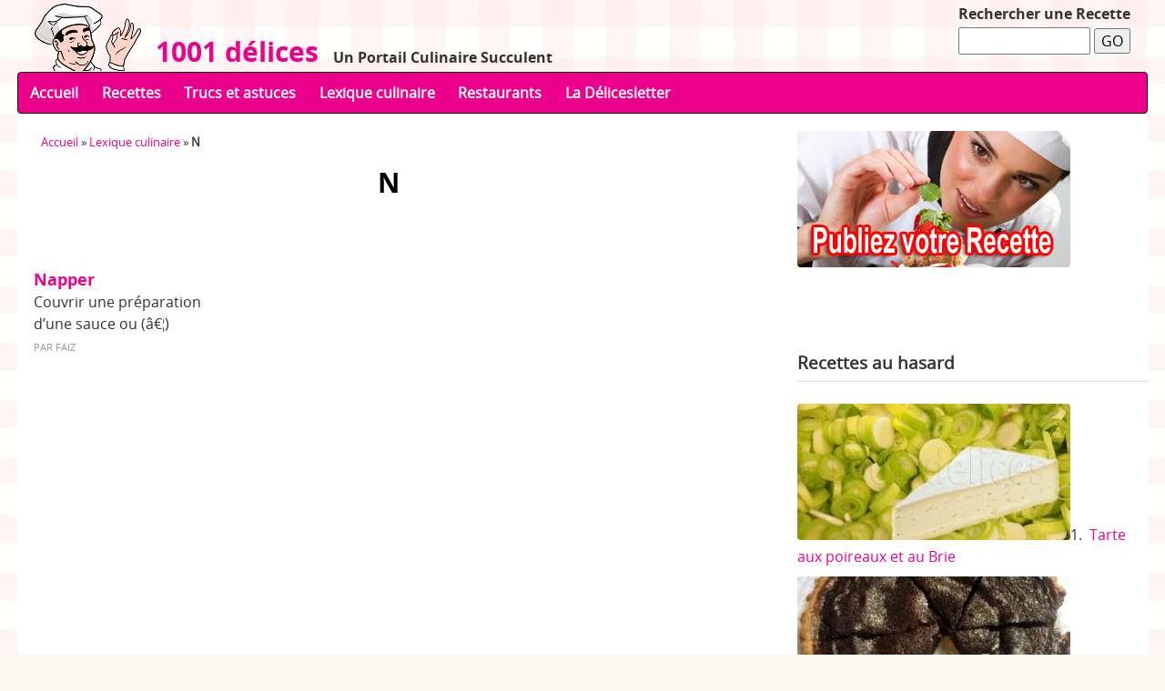

--- FILE ---
content_type: text/html; charset=iso-8859-1
request_url: https://recettes.1001delices.net/lexique-culinaire/225/
body_size: 6533
content:

<!DOCTYPE html>
<html lang="fr" dir="ltr">
<head>
<base href="https://recettes.1001delices.net/">
<script type='text/javascript'>/*<![CDATA[*/(function(H){H.className=H.className.replace(/\bno-js\b/,'js')})(document.documentElement);/*]]>*/</script>
<title>N - 1001 délices</title>

<link rel="canonical" href="https://recettes.1001delices.net/lexique-culinaire/225/" />
<meta http-equiv="Content-Type" content="text/html; charset=iso-8859-1" />


<link rel="alternate" type="application/rss+xml" title="Syndiquer tout le site" href="./?page=backend" />


<meta name="viewport" content="width=device-width" />
<link rel="stylesheet" href="squelettes/css/reset.css" type="text/css" />
<link rel="stylesheet" href="squelettes-dist/css/font.css" type="text/css" />
<link rel="stylesheet" href="squelettes/css/typo.css" type="text/css" />
<link rel="stylesheet" href="squelettes/css/form.css" type="text/css" />
<link rel="stylesheet" href="squelettes/css/clear.css" type="text/css" />

<link rel="stylesheet" href="squelettes/css/layout.css" type="text/css" />


<link rel="stylesheet" href="squelettes/css/spip.css" type="text/css" />
<script>
var mediabox_settings={"auto_detect":true,"ns":"box","tt_img":true,"sel_g":"#documents_portfolio a[type='image\/jpeg'],#documents_portfolio a[type='image\/png'],#documents_portfolio a[type='image\/gif']","sel_c":".mediabox","str_ssStart":"Diaporama","str_ssStop":"Arrter","str_cur":"{current}\/{total}","str_prev":"Prcdent","str_next":"Suivant","str_close":"Fermer","str_loading":"Chargement&#8230;","str_petc":"Taper &#8217;Echap&#8217; pour fermer","str_dialTitDef":"Boite de dialogue","str_dialTitMed":"Affichage d&#8217;un media","splash_url":"","lity":{"skin":"_simple-dark","maxWidth":"90%","maxHeight":"90%","minWidth":"400px","minHeight":"","slideshow_speed":"2500","opacite":"0.9","defaultCaptionState":"expanded"}};
</script>
<!-- insert_head_css -->
<link rel="stylesheet" href="plugins-dist/mediabox/lib/lity/lity.css?1727082995" type="text/css" media="all" />
<link rel="stylesheet" href="plugins-dist/mediabox/lity/css/lity.mediabox.css?1727082995" type="text/css" media="all" />
<link rel="stylesheet" href="plugins-dist/mediabox/lity/skins/_simple-dark/lity.css?1727083065" type="text/css" media="all" />
<!-- CS vide -->

<link rel="stylesheet" href="squelettes/css/menuder.css?1727161038" type="text/css" media="projection, screen" /><link rel="stylesheet" href="plugins/notation-3.1.0/css/notation.v3.css?1727160434" type="text/css" media="all" />


<link rel="stylesheet" href="squelettes/css/style.css" type="text/css" />




<script src="prive/javascript/jquery.js?1727082787" type="text/javascript"></script>

<script src="prive/javascript/jquery.form.js?1727082787" type="text/javascript"></script>

<script src="prive/javascript/jquery.autosave.js?1727082787" type="text/javascript"></script>

<script src="prive/javascript/jquery.placeholder-label.js?1727082787" type="text/javascript"></script>

<script src="prive/javascript/ajaxCallback.js?1727082786" type="text/javascript"></script>

<script src="prive/javascript/js.cookie.js?1727082787" type="text/javascript"></script>
<!-- insert_head -->
<script src="plugins-dist/mediabox/lib/lity/lity.js?1727082995" type="text/javascript"></script>
<script src="plugins-dist/mediabox/lity/js/lity.mediabox.js?1727082995" type="text/javascript"></script>
<script src="plugins-dist/mediabox/javascript/spip.mediabox.js?1727082856" type="text/javascript"></script>
<!-- Debut CS -->
<script type="text/javascript"><!--
var cs_prive=window.location.pathname.match(/\/ecrire\/$/)!=null;
jQuery.fn.cs_todo=function(){return this.not('.cs_done').addClass('cs_done');};
if(window.jQuery) {
var cs_sel_jQuery='';
var cs_CookiePlugin="prive/javascript/js.cookie.js";
}
// --></script>

<!-- Fin CS -->

<link rel='stylesheet' href='plugins/modeles_facebook-1.2.0/fb_modeles.css' type='text/css' media="screen" />
<meta property="fb:app_id" content="1409426102622468" />




<script async src="squelettes/remonter.js" type="text/javascript"></script>


<link rel="icon" type="image/x-icon" href="squelettes/favicon.ico" />
<link rel="shortcut icon" type="image/x-icon" href="squelettes/favicon.ico" />

<link rel="alternate" type="application/rss+xml" title="Syndiquer cette rubrique" href="./?page=backend&amp;id_rubrique=225" />
</head>

<body class="pas_surlignable page_rubrique">
<!-- Google tag (gtag.js) -->
<script async src="https://www.googletagmanager.com/gtag/js?id=G-3T7K1Y2MCH"></script>
<script>
  window.dataLayer = window.dataLayer || [];
  function gtag(){dataLayer.push(arguments);}
  gtag('js', new Date());

  gtag('config', 'G-3T7K1Y2MCH');
</script>
<div class="page">

    <div class="corps2">
<div class="entete_noire1">
<div class="entete_noire2">
<div class="bloc_logo_site">
<div class="bloc_droit_1">
	<a rel="start home" href="https://recettes.1001delices.net/" title="Accueil"><img
	src="local/cache-vignettes/L117xH74/siteon0-628cb.gif?1727164212" class='logo_site' width='117' height='74'
	alt="" /> </a>
    	</div><div class="bloc_droit_2"><h1><a rel="start home" href="https://recettes.1001delices.net/" title="Accueil">&nbsp; 1001 délices</a></h1>	
</div>
<div class="bloc_droit_3">
<h2>&nbsp; &nbsp; Un Portail Culinaire Succulent</h2>
</div>
</div>
<div id="user">
     <h2>Rechercher une Recette</h2>
        <div class="formulaire_recherche">
<form action="http://recettes.1001delices.net/google.php" id="cse-search-box">
  <div>
    <input type="hidden" name="cx" value="partner-pub-2698212145696937:8747682522" />
    <input type="hidden" name="cof" value="FORID:10" />
    <input type="hidden" name="ie" value="UTF-8" />
    <input type="text" name="q" size="16" />
    <input type="submit" name="sa" value="GO" />
  </div>
</form>

<script type="text/javascript" src="http://www.google.fr/coop/cse/brand?form=cse-search-box&amp;lang=fr"></script>
</div>
</div>
</div>
<div class="bloc_nav">
<div id="nav-container">
<ul class="menu-liste menu-items menuder" data-depth="0">
		<li class="menu-entree item menu-items__item menu-items__item_lien">
		<a href="http://1001delices.net/s/delicesletter/" class="menu-items__lien">La Délicesletter</a> 
		</li>
		<li class="menu-entree item menu-items__item menu-items__item_lien">
		<a href="http://restaurants.1001delices.net/" class="menu-items__lien">Restaurants</a> 
		</li>
		<li class="menu-entree item menu-items__item menu-items__item_objet menu-items__item_rubrique on active rub211">
			<a href="lexique-culinaire/" class="menu-items__lien">Lexique culinaire</a>
				                     
				
					<ul class="menu-liste menu-items menu-items" data-depth="1">
				
					
					<li class="menu-entree item menu-items__item menu-items__item_objet menu-items__item_rubrique rub212">
						<a href="lexique-culinaire/212/" class="menu-items__lien">&nbsp;A&nbsp;</a>
						
					</li>
				
					
					<li class="menu-entree item menu-items__item menu-items__item_objet menu-items__item_rubrique rub213">
						<a href="lexique-culinaire/213/" class="menu-items__lien">&nbsp;B&nbsp;</a>
						
					</li>
				
					
					<li class="menu-entree item menu-items__item menu-items__item_objet menu-items__item_rubrique rub214">
						<a href="lexique-culinaire/214/" class="menu-items__lien">&nbsp;C&nbsp;</a>
						
					</li>
				
					
					<li class="menu-entree item menu-items__item menu-items__item_objet menu-items__item_rubrique rub215">
						<a href="lexique-culinaire/215/" class="menu-items__lien">&nbsp;D&nbsp;</a>
						
					</li>
				
					
					<li class="menu-entree item menu-items__item menu-items__item_objet menu-items__item_rubrique rub216">
						<a href="lexique-culinaire/216/" class="menu-items__lien">&nbsp;E&nbsp;</a>
						
					</li>
				
					
					<li class="menu-entree item menu-items__item menu-items__item_objet menu-items__item_rubrique rub217">
						<a href="lexique-culinaire/217/" class="menu-items__lien">&nbsp;F&nbsp;</a>
						
					</li>
				
					
					<li class="menu-entree item menu-items__item menu-items__item_objet menu-items__item_rubrique rub218">
						<a href="lexique-culinaire/218/" class="menu-items__lien">&nbsp;G&nbsp;</a>
						
					</li>
				
					
					<li class="menu-entree item menu-items__item menu-items__item_objet menu-items__item_rubrique rub219">
						<a href="lexique-culinaire/219/" class="menu-items__lien">&nbsp;H&nbsp;</a>
						
					</li>
				
					
					<li class="menu-entree item menu-items__item menu-items__item_objet menu-items__item_rubrique rub220">
						<a href="lexique-culinaire/220/" class="menu-items__lien">&nbsp;I&nbsp;</a>
						
					</li>
				
					
					<li class="menu-entree item menu-items__item menu-items__item_objet menu-items__item_rubrique rub221">
						<a href="lexique-culinaire/221/" class="menu-items__lien">&nbsp;J&nbsp;</a>
						
					</li>
				
					
					<li class="menu-entree item menu-items__item menu-items__item_objet menu-items__item_rubrique rub222">
						<a href="lexique-culinaire/222/" class="menu-items__lien">&nbsp;K&nbsp;</a>
						
					</li>
				
					
					<li class="menu-entree item menu-items__item menu-items__item_objet menu-items__item_rubrique rub223">
						<a href="lexique-culinaire/223/" class="menu-items__lien">&nbsp;L&nbsp;</a>
						
					</li>
				
					
					<li class="menu-entree item menu-items__item menu-items__item_objet menu-items__item_rubrique rub224">
						<a href="lexique-culinaire/224/" class="menu-items__lien">&nbsp;M&nbsp;</a>
						
					</li>
				
					
					<li class="menu-entree item menu-items__item menu-items__item_objet menu-items__item_rubrique on active rub225">
						<a href="lexique-culinaire/225/" class="menu-items__lien">&nbsp;N&nbsp;</a>
						
					</li>
				
					
					<li class="menu-entree item menu-items__item menu-items__item_objet menu-items__item_rubrique rub227">
						<a href="lexique-culinaire/227/" class="menu-items__lien">&nbsp;P&nbsp;</a>
						
					</li>
				
					
					<li class="menu-entree item menu-items__item menu-items__item_objet menu-items__item_rubrique rub229">
						<a href="lexique-culinaire/229/" class="menu-items__lien">&nbsp;R&nbsp;</a>
						
					</li>
				
					
					<li class="menu-entree item menu-items__item menu-items__item_objet menu-items__item_rubrique rub230">
						<a href="lexique-culinaire/230/" class="menu-items__lien">&nbsp;S&nbsp;</a>
						
					</li>
				
					
					<li class="menu-entree item menu-items__item menu-items__item_objet menu-items__item_rubrique rub231">
						<a href="lexique-culinaire/231/" class="menu-items__lien">&nbsp;T&nbsp;</a>
						
					</li>
				
					
					<li class="menu-entree item menu-items__item menu-items__item_objet menu-items__item_rubrique rub233">
						<a href="lexique-culinaire/233/" class="menu-items__lien">&nbsp;V&nbsp;</a>
						
					</li>
				
					
					<li class="menu-entree item menu-items__item menu-items__item_objet menu-items__item_rubrique rub234">
						<a href="lexique-culinaire/234/" class="menu-items__lien">&nbsp;W&nbsp;</a>
						
					</li>
				
					
					<li class="menu-entree item menu-items__item menu-items__item_objet menu-items__item_rubrique rub237">
						<a href="lexique-culinaire/237/" class="menu-items__lien">&nbsp;Z&nbsp;</a>
						
					</li>
				
					
					</ul>
				
			
		</li>
		<li class="menu-entree item menu-items__item menu-items__item_objet menu-items__item_rubrique rub111">
			<a href="trucs-et-astuces-111/" class="menu-items__lien">Trucs et astuces</a>
				        
				
					<ul class="menu-liste menu-items menu-items" data-depth="1">
				
					
					<li class="menu-entree item menu-items__item menu-items__item_objet menu-items__item_rubrique rub120">
						<a href="trucs-et-astuces-111/assaisonnements-120/" class="menu-items__lien">Assaisonnements</a>
						
					</li>
				
					
					<li class="menu-entree item menu-items__item menu-items__item_objet menu-items__item_rubrique rub122">
						<a href="trucs-et-astuces-111/feculents/" class="menu-items__lien">Féculents</a>
						
					</li>
				
					
					<li class="menu-entree item menu-items__item menu-items__item_objet menu-items__item_rubrique rub116">
						<a href="trucs-et-astuces-111/fruits-116/" class="menu-items__lien">Fruits</a>
						
					</li>
				
					
					<li class="menu-entree item menu-items__item menu-items__item_objet menu-items__item_rubrique rub124">
						<a href="trucs-et-astuces-111/inclassables-124/" class="menu-items__lien">Inclassables</a>
						
					</li>
				
					
					<li class="menu-entree item menu-items__item menu-items__item_objet menu-items__item_rubrique rub112">
						<a href="trucs-et-astuces-111/legumes-112/" class="menu-items__lien">Légumes</a>
						
					</li>
				
					
					<li class="menu-entree item menu-items__item menu-items__item_objet menu-items__item_rubrique rub123">
						<a href="trucs-et-astuces-111/liquides/" class="menu-items__lien">Liquides</a>
						
					</li>
				
					
					<li class="menu-entree item menu-items__item menu-items__item_objet menu-items__item_rubrique rub115">
						<a href="trucs-et-astuces-111/poissons-115/" class="menu-items__lien">Poissons</a>
						
					</li>
				
					
					<li class="menu-entree item menu-items__item menu-items__item_objet menu-items__item_rubrique rub121">
						<a href="trucs-et-astuces-111/ustensiles/" class="menu-items__lien">Ustensiles</a>
						
					</li>
				
					
					</ul>
				
			
		</li>
		<li class="menu-entree item menu-items__item menu-items__item_objet menu-items__item_rubrique rub1">
			<a href="recettes/" class="menu-items__lien">Recettes</a>
				               
				
					<ul class="menu-liste menu-items menu-items" data-depth="1">
				
					
					<li class="menu-entree item menu-items__item menu-items__item_objet menu-items__item_rubrique rub11">
						<a href="recettes/accompagnements/" class="menu-items__lien">Accompagnements</a>
						
					</li>
				
					
					<li class="menu-entree item menu-items__item menu-items__item_objet menu-items__item_rubrique rub2">
						<a href="recettes/amuse-gueule/" class="menu-items__lien">Amuse-gueule</a>
						
					</li>
				
					
					<li class="menu-entree item menu-items__item menu-items__item_objet menu-items__item_rubrique rub74">
						<a href="recettes/cocktails/" class="menu-items__lien">Cocktails</a>
						
					</li>
				
					
					<li class="menu-entree item menu-items__item menu-items__item_objet menu-items__item_rubrique rub77">
						<a href="recettes/conserves/" class="menu-items__lien">Conserves</a>
						
					</li>
				
					
					<li class="menu-entree item menu-items__item menu-items__item_objet menu-items__item_rubrique rub6">
						<a href="recettes/desserts/" class="menu-items__lien">Desserts</a>
						
					</li>
				
					
					<li class="menu-entree item menu-items__item menu-items__item_objet menu-items__item_rubrique rub239">
						<a href="recettes/enfants/" class="menu-items__lien">Enfants</a>
						
					</li>
				
					
					<li class="menu-entree item menu-items__item menu-items__item_objet menu-items__item_rubrique rub4">
						<a href="recettes/entrees-et-salades/" class="menu-items__lien">Entrées et Salades</a>
						
					</li>
				
					
					<li class="menu-entree item menu-items__item menu-items__item_objet menu-items__item_rubrique rub12">
						<a href="recettes/pains/" class="menu-items__lien">Pains</a>
						
					</li>
				
					
					<li class="menu-entree item menu-items__item menu-items__item_objet menu-items__item_rubrique rub5">
						<a href="recettes/plats-principaux/" class="menu-items__lien">Plats Principaux</a>
						
					</li>
				
					
					<li class="menu-entree item menu-items__item menu-items__item_objet menu-items__item_rubrique rub7">
						<a href="recettes/plats-uniques/" class="menu-items__lien">Plats Uniques</a>
						
					</li>
				
					
					<li class="menu-entree item menu-items__item menu-items__item_objet menu-items__item_rubrique rub9">
						<a href="recettes/recettes-de-base/" class="menu-items__lien">Recettes de Base</a>
						
					</li>
				
					
					<li class="menu-entree item menu-items__item menu-items__item_objet menu-items__item_rubrique rub71">
						<a href="recettes/recettes-de-chefs/" class="menu-items__lien">Recettes de Chefs</a>
						
					</li>
				
					
					<li class="menu-entree item menu-items__item menu-items__item_objet menu-items__item_rubrique rub70">
						<a href="recettes/sandwiches/" class="menu-items__lien">Sandwiches</a>
						
					</li>
				
					
					<li class="menu-entree item menu-items__item menu-items__item_objet menu-items__item_rubrique rub67">
						<a href="recettes/sauces/" class="menu-items__lien">Sauces</a>
						
					</li>
				
					
					<li class="menu-entree item menu-items__item menu-items__item_objet menu-items__item_rubrique rub3">
						<a href="recettes/soupes-et-potages/" class="menu-items__lien">Soupes et Potages</a>
						
					</li>
				
					
					</ul>
				
			
		</li>
		<li class="menu-entree item menu-items__item menu-items__item_accueil">
		<a href="https://recettes.1001delices.net" class="menu-items__lien">Accueil</a> 
		</li>
		
	</ul></div>
<select name="rubriques" class="menu_select" title="rubriques" onchange="location = this.value">
	 <option style="padding: 1%;" class="select_rub">Menu</option>
     <option value="index.php" style="padding: 0.4em; margin-bottom: 1em;" class="select_rub">Accueil</option>
	    
        <option value="recettes/" style="padding: 1%; margin-top: 3%;" class="select_rub">Recettes</option>
		    
		    <option value="recettes/soupes-et-potages/" style="margin-left: 3%;" class="select_rub" >Soupes et Potages</option>
		    <option value="recettes/soupes-et-potages/veloutes/" style="margin-left: 3%;" class="select_rub" >Veloutés</option>
			
		    <option value="recettes/soupes-et-potages/soupes/" style="margin-left: 3%;" class="select_rub" >Soupes</option>
			
		    <option value="recettes/soupes-et-potages/potages/" style="margin-left: 3%;" class="select_rub" >Potages</option>
			
		    <option value="recettes/soupes-et-potages/inclassables-36/" style="margin-left: 3%;" class="select_rub" >Inclassables</option>
			
		    <option value="recettes/soupes-et-potages/bisques/" style="margin-left: 3%;" class="select_rub" >Bisques</option>
			
			
		    <option value="recettes/sauces/" style="margin-left: 3%;" class="select_rub" >Sauces</option>
		    <option value="recettes/sauces/sauces-froides/" style="margin-left: 3%;" class="select_rub" >Sauces froides</option>
			
		    <option value="recettes/sauces/sauces-chaudes/" style="margin-left: 3%;" class="select_rub" >Sauces chaudes</option>
			
		    <option value="recettes/sauces/beurres-composes/" style="margin-left: 3%;" class="select_rub" >Beurres composés</option>
			
			
		    <option value="recettes/sandwiches/" style="margin-left: 3%;" class="select_rub" >Sandwiches</option>
			
		    <option value="recettes/recettes-de-chefs/" style="margin-left: 3%;" class="select_rub" >Recettes de Chefs</option>
			
		    <option value="recettes/recettes-de-base/" style="margin-left: 3%;" class="select_rub" >Recettes de Base</option>
			
		    <option value="recettes/plats-uniques/" style="margin-left: 3%;" class="select_rub" >Plats Uniques</option>
			
		    <option value="recettes/plats-principaux/" style="margin-left: 3%;" class="select_rub" >Plats Principaux</option>
		    <option value="recettes/plats-principaux/volaille/" style="margin-left: 3%;" class="select_rub" >Volaille</option>
			
		    <option value="recettes/plats-principaux/veau/" style="margin-left: 3%;" class="select_rub" >Veau</option>
			
		    <option value="recettes/plats-principaux/porc/" style="margin-left: 3%;" class="select_rub" >Porc</option>
			
		    <option value="recettes/plats-principaux/poisson/" style="margin-left: 3%;" class="select_rub" >Poisson</option>
			
		    <option value="recettes/plats-principaux/lapin/" style="margin-left: 3%;" class="select_rub" >Lapin</option>
			
		    <option value="recettes/plats-principaux/inclassables-63/" style="margin-left: 3%;" class="select_rub" >Inclassables</option>
			
		    <option value="recettes/plats-principaux/gibier/" style="margin-left: 3%;" class="select_rub" >Gibier</option>
			
		    <option value="recettes/plats-principaux/crustace/" style="margin-left: 3%;" class="select_rub" >Crustacé</option>
			
		    <option value="recettes/plats-principaux/boeuf/" style="margin-left: 3%;" class="select_rub" >Boeuf</option>
			
		    <option value="recettes/plats-principaux/agneau/" style="margin-left: 3%;" class="select_rub" >Agneau</option>
			
		    <option value="recettes/plats-principaux/abats/" style="margin-left: 3%;" class="select_rub" >Abats</option>
			
			
		    <option value="recettes/pains/" style="margin-left: 3%;" class="select_rub" >Pains</option>
			
		    <option value="recettes/entrees-et-salades/" style="margin-left: 3%;" class="select_rub" >Entrées et Salades</option>
		    <option value="recettes/entrees-et-salades/salades/" style="margin-left: 3%;" class="select_rub" >Salades</option>
			
		    <option value="recettes/entrees-et-salades/entrees/" style="margin-left: 3%;" class="select_rub" >Entrées</option>
		    <option value="recettes/entrees-et-salades/entrees/entrees-froides/" style="margin-left: 3%;" class="select_rub" >Entrées Froides</option>
			
		    <option value="recettes/entrees-et-salades/entrees/entrees-chaudes/" style="margin-left: 3%;" class="select_rub" >Entrées Chaudes</option>
			
			
			
		    <option value="recettes/enfants/" style="margin-left: 3%;" class="select_rub" >Enfants</option>
			
		    <option value="recettes/desserts/" style="margin-left: 3%;" class="select_rub" >Desserts</option>
		    <option value="recettes/desserts/tartes/" style="margin-left: 3%;" class="select_rub" >Tartes</option>
			
		    <option value="recettes/desserts/inclassables/" style="margin-left: 3%;" class="select_rub" >Inclassables</option>
			
		    <option value="recettes/desserts/glaces/" style="margin-left: 3%;" class="select_rub" >Glaces</option>
			
		    <option value="recettes/desserts/gateaux/" style="margin-left: 3%;" class="select_rub" >Gâteaux</option>
			
		    <option value="recettes/desserts/fruits/" style="margin-left: 3%;" class="select_rub" >Fruits</option>
			
		    <option value="recettes/desserts/crumbles/" style="margin-left: 3%;" class="select_rub" >Crumbles</option>
			
		    <option value="recettes/desserts/crepes/" style="margin-left: 3%;" class="select_rub" >Crêpes</option>
			
		    <option value="recettes/desserts/cremes/" style="margin-left: 3%;" class="select_rub" >Crèmes</option>
			
		    <option value="recettes/desserts/charlottes/" style="margin-left: 3%;" class="select_rub" >Charlottes</option>
			
		    <option value="recettes/desserts/cakes/" style="margin-left: 3%;" class="select_rub" >Cakes</option>
			
		    <option value="recettes/desserts/biscuits/" style="margin-left: 3%;" class="select_rub" >Biscuits</option>
			
			
		    <option value="recettes/conserves/" style="margin-left: 3%;" class="select_rub" >Conserves</option>
		    <option value="recettes/conserves/conserves-79/" style="margin-left: 3%;" class="select_rub" >Conserves</option>
			
		    <option value="recettes/conserves/confitures/" style="margin-left: 3%;" class="select_rub" >Confitures</option>
			
			
		    <option value="recettes/cocktails/" style="margin-left: 3%;" class="select_rub" >Cocktails</option>
			
		    <option value="recettes/amuse-gueule/" style="margin-left: 3%;" class="select_rub" >Amuse-gueule</option>
			
		    <option value="recettes/accompagnements/" style="margin-left: 3%;" class="select_rub" >Accompagnements</option>
		    <option value="recettes/accompagnements/riz/" style="margin-left: 3%;" class="select_rub" >Riz</option>
			
		    <option value="recettes/accompagnements/pommes-de-terre/" style="margin-left: 3%;" class="select_rub" >Pommes de terre</option>
			
		    <option value="recettes/accompagnements/pates/" style="margin-left: 3%;" class="select_rub" >Pâtes</option>
			
		    <option value="recettes/accompagnements/legumes/" style="margin-left: 3%;" class="select_rub" >Légumes</option>
			
		    <option value="recettes/accompagnements/inclassables/" style="margin-left: 3%;" class="select_rub" >Inclassables</option>
			
			
		
        <option value="trucs-et-astuces-111/" style="padding: 1%; margin-top: 3%;" class="select_rub">Trucs et astuces</option>
		    
		    <option value="trucs-et-astuces-111/ustensiles/" style="margin-left: 3%;" class="select_rub" >Ustensiles</option>
			
		    <option value="trucs-et-astuces-111/poissons-115/" style="margin-left: 3%;" class="select_rub" >Poissons</option>
			
		    <option value="trucs-et-astuces-111/liquides/" style="margin-left: 3%;" class="select_rub" >Liquides</option>
			
		    <option value="trucs-et-astuces-111/legumes-112/" style="margin-left: 3%;" class="select_rub" >Légumes</option>
			
		    <option value="trucs-et-astuces-111/inclassables-124/" style="margin-left: 3%;" class="select_rub" >Inclassables</option>
			
		    <option value="trucs-et-astuces-111/fruits-116/" style="margin-left: 3%;" class="select_rub" >Fruits</option>
			
		    <option value="trucs-et-astuces-111/feculents/" style="margin-left: 3%;" class="select_rub" >Féculents</option>
		    <option value="trucs-et-astuces-111/feculents/riz-162/" style="margin-left: 3%;" class="select_rub" >Riz</option>
			
		    <option value="trucs-et-astuces-111/feculents/pommes-de-terre-132/" style="margin-left: 3%;" class="select_rub" >Pommes de terre</option>
			
		    <option value="trucs-et-astuces-111/feculents/pain/" style="margin-left: 3%;" class="select_rub" >Pain</option>
			
			
		    <option value="trucs-et-astuces-111/assaisonnements-120/" style="margin-left: 3%;" class="select_rub" >Assaisonnements</option>
			
		
        <option value="lexique-culinaire/" style="padding: 1%; margin-top: 3%;" class="select_rub">Lexique culinaire</option>
		    
		    <option value="lexique-culinaire/237/" style="margin-left: 3%;" class="select_rub" >&nbsp;Z&nbsp;</option>
			
		    <option value="lexique-culinaire/234/" style="margin-left: 3%;" class="select_rub" >&nbsp;W&nbsp;</option>
			
		    <option value="lexique-culinaire/233/" style="margin-left: 3%;" class="select_rub" >&nbsp;V&nbsp;</option>
			
		    <option value="lexique-culinaire/231/" style="margin-left: 3%;" class="select_rub" >&nbsp;T&nbsp;</option>
			
		    <option value="lexique-culinaire/230/" style="margin-left: 3%;" class="select_rub" >&nbsp;S&nbsp;</option>
			
		    <option value="lexique-culinaire/229/" style="margin-left: 3%;" class="select_rub" >&nbsp;R&nbsp;</option>
			
		    <option value="lexique-culinaire/227/" style="margin-left: 3%;" class="select_rub" >&nbsp;P&nbsp;</option>
			
		    <option value="lexique-culinaire/225/" style="margin-left: 3%;" class="select_rub" >&nbsp;N&nbsp;</option>
			
		    <option value="lexique-culinaire/224/" style="margin-left: 3%;" class="select_rub" >&nbsp;M&nbsp;</option>
			
		    <option value="lexique-culinaire/223/" style="margin-left: 3%;" class="select_rub" >&nbsp;L&nbsp;</option>
			
		    <option value="lexique-culinaire/222/" style="margin-left: 3%;" class="select_rub" >&nbsp;K&nbsp;</option>
			
		    <option value="lexique-culinaire/221/" style="margin-left: 3%;" class="select_rub" >&nbsp;J&nbsp;</option>
			
		    <option value="lexique-culinaire/220/" style="margin-left: 3%;" class="select_rub" >&nbsp;I&nbsp;</option>
			
		    <option value="lexique-culinaire/219/" style="margin-left: 3%;" class="select_rub" >&nbsp;H&nbsp;</option>
			
		    <option value="lexique-culinaire/218/" style="margin-left: 3%;" class="select_rub" >&nbsp;G&nbsp;</option>
			
		    <option value="lexique-culinaire/217/" style="margin-left: 3%;" class="select_rub" >&nbsp;F&nbsp;</option>
			
		    <option value="lexique-culinaire/216/" style="margin-left: 3%;" class="select_rub" >&nbsp;E&nbsp;</option>
			
		    <option value="lexique-culinaire/215/" style="margin-left: 3%;" class="select_rub" >&nbsp;D&nbsp;</option>
			
		    <option value="lexique-culinaire/214/" style="margin-left: 3%;" class="select_rub" >&nbsp;C&nbsp;</option>
			
		    <option value="lexique-culinaire/213/" style="margin-left: 3%;" class="select_rub" >&nbsp;B&nbsp;</option>
			
		    <option value="lexique-culinaire/212/" style="margin-left: 3%;" class="select_rub" >&nbsp;A&nbsp;</option>
			
		
</select> 
</div>
</div>
</div>
</div>

	
	<div class="corps1">
	<div class="corps2">
	

	<div class="main">
		
		<div class="wrapper">
		<div class="content" id="content">
			
            	<div class="arbo"><a href="https://recettes.1001delices.net/">Accueil</a> » <a href="lexique-culinaire/">Lexique culinaire</a> » <strong class="on2">N</strong></div><!--.arbo-->
            
			<div class="bloc_contenu">
				<div class="cartouche">
				 <h1 class="surlignable h1 centrertexte">&nbsp;N&nbsp;</h1>
				
			    </div>
			</div>
			
			
			 <div class="bloc_contenu">
			
	
			
			
			<div class="menu menu_articles2">
				<a id='pagination_articles' class='pagination_ancre'></a>
					
						<div class="lastarticle">
                        <a href="lexique-culinaire/225/napper.html" class="h5"></a><br /><strong><a href="lexique-culinaire/225/napper.html" class="h5" title="Napper">Napper</a></strong>
						Couvrir une préparation d&#8217;une sauce ou&nbsp;(â€¦) <br />
						<small class="info-publi">par  Faiz</small>
					</div>
                    
				
			</div>
			
	
	
			
			
	
			
			
			
			
			</div><!--.bloc_contenu-->
			
	
		</div><!--.content-->
		</div><!--.wrapper-->
	
		<div class="aside">
	
        <p>
        <a href="le-site/contact/publier-une-recette-sur-1001-delices.html" rel="alternate" title="Publiez votre recette dans 1001 délices"><img src="squelettes/img/annonce/annonce_1001delices.jpg" alt="Publiez votre recette dans 1001 délices" class="image_opacity2" /></a></p>
<script type="text/javascript"><!--
google_ad_client = "pub-2698212145696937";
/* 300x250 */
google_ad_slot = "4623544110";
google_ad_width = 300;
google_ad_height = 250;
//-->
</script>
<script type="text/javascript"
src="http://pagead2.googlesyndication.com/pagead/show_ads.js">
</script>
<br /><br />
<hr class="vertical_sep" />
			
		<h4>Recettes au hasard</h4>

        
        <p><a href="recettes/entrees-et-salades/entrees/entrees-chaudes/tarte-aux-poireaux-et-au-brie.html"><img
	src="local/cache-gd2/20/67f8af0af6bdaf72ec3aa572100d41.jpg?1727652325" class='image_opacity2' width='300' height='150' alt='Tarte aux poireaux et au Brie' title='Tarte aux poireaux et au Brie' /></a>1. &nbsp;<a href="recettes/entrees-et-salades/entrees/entrees-chaudes/tarte-aux-poireaux-et-au-brie.html" title="Tarte aux poireaux et au Brie">Tarte aux poireaux et au Brie</a></p>
        
        <p><a href="recettes/desserts/tartes/tarte-au-chocolat-1481.html"><img
	src="local/cache-gd2/51/7d1085e428dcf5c8ff7a0de71b4b17.jpg?1727323610" class='image_opacity2' width='300' height='150' alt='Tarte au chocolat' title='Tarte au chocolat' /></a>2. &nbsp;<a href="recettes/desserts/tartes/tarte-au-chocolat-1481.html" title="Tarte au chocolat">Tarte au chocolat</a></p>
        
        <p><a href="recettes/desserts/gateaux/moelleux-au-chocolat.html"><img
	src="local/cache-gd2/e4/96724d5bbf4ab344a1e5db7f546d10.jpg?1727262666" class='image_opacity2' width='300' height='150' alt='Moelleux au chocolat' title='Moelleux au chocolat' /></a>3. &nbsp;<a href="recettes/desserts/gateaux/moelleux-au-chocolat.html" title="Moelleux au chocolat">Moelleux au chocolat</a></p>
<script type="text/javascript"><!--
google_ad_client = "pub-2698212145696937";
/* 300x250 */
google_ad_slot = "4623544110";
google_ad_width = 300;
google_ad_height = 250;
//-->
</script>
<script type="text/javascript"
src="http://pagead2.googlesyndication.com/pagead/show_ads.js">
</script>
<br /><br />
			
		</div><!--.aside-->
        
      <div class="centrertext pub728x90">
      <script type="text/javascript"><!--
google_ad_client = "ca-pub-2698212145696937";
/* Leaderboard_footer */
google_ad_slot = "7823124629";
google_ad_width = 728;
google_ad_height = 90;
//-->
</script>
<script type="text/javascript"
src="http://pagead2.googlesyndication.com/pagead/show_ads.js">
</script>
  	  </div>

	</div><!--.main-->
	
	</div><!--.corps2-->
	</div><!--.corps1-->

    <div class="pied">
<div class="pied2">

<div class="footer clearfix">


<div class="pied_gauche">
	<div class="h4">Recettes et Astuces</div>
	
	
	<a id='pagination_recents' class='pagination_ancre'></a>
	<ul class="spip2 small">
		
		<li style="margin-bottom: 0.8em;"><strong><a href="recettes/conserves/confitures/confiture-de-citrouille-au-sesame.html" rel="bookmark" title="Confiture de citrouille au sésame">Confiture de citrouille au sésame</a></strong></li>
		
		<li style="margin-bottom: 0.8em;"><strong><a href="recettes/entrees-et-salades/entrees/entrees-chaudes/tarte-aux-poireaux-et-au-brie.html" rel="bookmark" title="Tarte aux poireaux et au Brie">Tarte aux poireaux et au Brie</a></strong></li>
		
		<li style="margin-bottom: 0.8em;"><strong><a href="recettes/conserves/confitures/confiture-de-pommes.html" rel="bookmark" title="Confiture de pommes">Confiture de pommes</a></strong></li>
		
		<li style="margin-bottom: 0.8em;"><strong><a href="recettes/accompagnements/riz/riz-au-poulet-et-poivrons.html" rel="bookmark" title="Riz au poulet et poivrons">Riz au poulet et poivrons</a></strong></li>
		
		<li style="margin-bottom: 0.8em;"><strong><a href="recettes/entrees-et-salades/salades/salade-de-haricots-verts-et-tomates.html" rel="bookmark" title="Salade de haricots verts et tomates">Salade de haricots verts et tomates</a></strong></li>
		
	</ul>
	<p class="pagination2" align="center"><ul class="pagination-items pagination_page">
		

		<li class="pagination-item on active"><span class="pagination-item-label on" aria-label='Aller &#224; la page 1 (Page actuelle)'>1</span></li>
		<li class="pagination-item"><a href='/lexique-culinaire/225/?debut_recents=5#pagination_recents' class='pagination-item-label lien_pagination' rel='nofollow' aria-label='Aller &#224; la page 2'>2</a></li>
		<li class="pagination-item"><a href='/lexique-culinaire/225/?debut_recents=10#pagination_recents' class='pagination-item-label lien_pagination' rel='nofollow' aria-label='Aller &#224; la page 3'>3</a></li>
		<li class="pagination-item"><a href='/lexique-culinaire/225/?debut_recents=15#pagination_recents' class='pagination-item-label lien_pagination' rel='nofollow' aria-label='Aller &#224; la page 4'>4</a></li>
		

		

		
	</ul></p>
	
   
   </div>	



<div class="pied_centre">
<div class="h4">À Propos</div>
	
	<ul class="spip2 small">
	<li style="margin-bottom: 0.8em;"><strong><a rel="bookmark" title="Plan du site" href="./?page=plan">Plan du site</a></strong></li>
    <li style="margin-bottom: 0.8em;"><strong><a title="Qui sommes-nous ?" rel="author" href="le-site/conception-du-site/qui-sommes-nous.html">Nous</a></strong></li>
    <li style="margin-bottom: 0.8em;"><strong><a title="Nous contacter" rel="nofollow" href="le-site/contact/nous-contacter.html">Nous contacter</a></strong></li>
    <li style="margin-bottom: 0.8em;"><strong><a href="./?page=oo" title="Édition en mode texte de recettes.1001delices.net">/oo/</a></strong></li>
	</ul>
	
</div>	


<div class="pied_droite">
<div class="h4">Nos délicieux auteurs</div>

            
            <a id='pagination_lumieresurauteur' class='pagination_ancre'></a>
            <ul class="small">
                
                <li style="margin-bottom: 0.8em; overflow: auto;"><a href="beubeu.html" title="Beubeu"><span class="spip-icons">A</span>
                
                 <strong>Beubeu</strong></a></li>
                
                <li style="margin-bottom: 0.8em; overflow: auto;"><a href="pamela.html" title="Pamela"><span class="spip-icons">A</span>
                
                 <strong>Pamela</strong></a></li>
                
                <li style="margin-bottom: 0.8em; overflow: auto;"><a href="floflo.html" title="Floflo"><span class="spip-icons">A</span>
                
                 <strong>Floflo</strong></a></li>
                
                <li style="margin-bottom: 0.8em; overflow: auto;"><a href="tonton50.html" title="Tonton50"><span class="spip-icons">A</span>
                
                 <strong>Tonton50</strong></a></li>
                
                <li style="margin-bottom: 0.8em; overflow: auto;"><a href="mireille-fontaine.html" title="Mireille Fontaine"><span class="spip-icons">A</span>
                
                 <strong>Mireille Fontaine</strong></a></li>
                
            </ul>
            <p class="pagination2" align="center"><ul class="pagination-items pagination_page">
		

		<li class="pagination-item on active"><span class="pagination-item-label on" aria-label='Aller &#224; la page 1 (Page actuelle)'>1</span></li>
		<li class="pagination-item"><a href='/lexique-culinaire/225/?debut_lumieresurauteur=5#pagination_lumieresurauteur' class='pagination-item-label lien_pagination' rel='nofollow' aria-label='Aller &#224; la page 2'>2</a></li>
		<li class="pagination-item"><a href='/lexique-culinaire/225/?debut_lumieresurauteur=10#pagination_lumieresurauteur' class='pagination-item-label lien_pagination' rel='nofollow' aria-label='Aller &#224; la page 3'>3</a></li>
		<li class="pagination-item"><a href='/lexique-culinaire/225/?debut_lumieresurauteur=15#pagination_lumieresurauteur' class='pagination-item-label lien_pagination' rel='nofollow' aria-label='Aller &#224; la page 4'>4</a></li>
		

		

		
	</ul></p>
        
	
	</div>


	<hr style="clear:both;" />

	<p class="colophon">
	<small>
		<a rel="nofollow" href="le-site/droits-et-conditions/conditions-generales-d.html" title="Conditions générales">Conditions</a> | 
        <a rel="nofollow" href="le-site/droits-et-conditions/droits.html" title="Droits">Droits</a> | 
       	<a rel="nofollow" href="le-site/contact/nous-contacter.html" title="Votre publicité sur notre site">Publicité</a><br />
        &copy; 2002-2026 <b>1001 délices</b>	
	</small>
	</p>
	<small class="generator">
	    <a href="video" title="Recettes en vidéo">
        <span class="spritesoc television image_opacity"></span><span class="foothidden">television</span>
        </a>
		<a href="https://twitter.com/1001delices" title="Suivre 1001 délices sur twitter">
        <span class="spritesoc twitter image_opacity"></span><span class="foothidden">twitter</span>	
		<a href="https://www.facebook.com/1001delices" title="Suivre 1001 délices sur facebook"><span class="spritesoc facebook image_opacity"></span><span class="foothidden">facebook</span>
        
        </a>
		<a href="https://www.youtube.com/1001delices" title="Suivre 1001 délices sur youtube">
        <span class="spritesoc youtube image_opacity"></span><span class="foothidden">youtube</span></a>
        <a href="https://plus.google.com/105968591898335922669?rel=author">
        <span class="spritesoc google image_opacity"></span><span class="foothidden">google</span>
        </a>
        <a href="./?page=backend" title="Syndiquer tout le site">
        <span class="spritesoc rss image_opacity"></span><span class="foothidden">rss</span>
        </a>
	</small>
</div>
	
<div id="remonter"><img src="squelettes/img/remonter.png" alt="" /></div>



</div>
</div>

</div><!--.page-->
</body>
</html>


--- FILE ---
content_type: text/css
request_url: https://recettes.1001delices.net/squelettes/css/typo.css
body_size: 2447
content:


/* -------------------------------------------------------------- typo.css Base typographique Cf.:http://www.spip-contrib.net/3820-------------------------------------------------------------- */

html { font-size: 100.01% }

/* pour IE < 6 */

/* Cf.:http://www.pompage.net/pompe/definir-des-tailles-de-polices-en-CSS/ et http://forum.alsacreations.com/topic-4-54377-1.html */

body {
    background: #FFFFFF;
    font: 1em/1.5em OpenSansRegular;
    color: #333; }

/* Titraille / Intertitres */

h1,
.h1,
h2,
.h2,
h3,
.h3,
h4,
.h4,
h5,
.h5,
h6,
.h6 {
    display: block;
    margin: 0;
    padding: 0;
    font-size: 100%;
    font-weight: normal; }

hr {
    height: 1px;
    margin: 3.4% 0 1.6% 0;
    border: 0;
    background: #EFEFEF;
    color: #EFEFEF;
    display: block; }

hr.une {
    height: 1px;
    margin: 2% 0 1% 0;
    border: 0;
    background: #EFEFEF;
    color: #EFEFEF;
    display: block; }

hr.vertical_sep {
    height: 1.7em;
    margin: 0;
    border: 0;
    background: none;
    color: none;
    display: block; }

hr.sep2 {
    height: 1px;
    margin: 4px 0;
    border: 0;
    background: #EFEFEF;
    color: #EFEFEF;
    display: block; }

h1,
.h1,
.une,
.nom_site {
    font-size: 1.9em;
    line-height: 1.3;
    margin-bottom: 3.4%;
    font-family: OpenSansBold;
    color: #000; }

h1.nom_site {
    margin: 0;
    color: #FFF; }

h1,
.une { margin-bottom: 2% }

h2,
.h2 {
    font-size: 1em;
    line-height: 1.4;
    margin-bottom: 2%;
    font-family: OpenSansBold; }

h3.spip,
.h3 {
    font-size: 1.5em;
    line-height: 1.4;
    margin: 5% 0 2% 0;
    font-family: OpenSansBold; }

h3,
.h3_2 {
    font-size: 1.5em;
    line-height: 1.4;
    margin: 0 0 2% 0;
    font-family: OpenSansBold; }

h4,
.h4 {
    font-size: 1.2em;
    line-height: 1.4;
    margin-bottom: 6%;
    padding-bottom: 2%;
    font-family: OpenSansRegular;
    border-bottom: solid 1px #DCDCDC;
    font-weight: bold; }

h4,
.h4_2 {
    font-size: 1.2em;
    line-height: 1.4;
    margin-bottom: 6%;
    padding-bottom: 2%;
    font-family: OpenSansRegular;
    font-weight: 600; }

h5,
.h5 {
    font-size: 1.15em;
    line-height: 1.4;
    margin-bottom: 1%;
    font-family: OpenSansBold; }

h6,
.h6 {
    font-size: 1em;
    font-weight: 700; }

.h_perso {
	font-family: OpenSansRegular;
    font-size: 1.5em;
    font-weight: 600; }

/* Enrichissements typographiques */

strong,
b { font-weight: bold }

em,
i { font-style: italic }

small,
.small { font-size: 70% }

big,
.big { font-size: 130% }

abbr[title],
acronym[title] {
    border-bottom: .1em dotted;
    cursor: help;
    color: #999; }

@media print { 
    abbr[title]:after { content: " (" attr(title) ")" }
}

dfn {
    font-weight: bold;
    font-style: italic; }

del,
.del {
    background-color: #FFDDDD;
    border-color: #CC0000;
    color: #CC0000;
    text-decoration: line-through; }

ins,
.ins {
    background-color: #DDFFDD;
    border-color: #00AA00;
    color: #00AA00;
    text-decoration: none; }

sup,
sub {
    font-size: .8em;
    font-variant: normal;
    line-height: 0; }

sup { vertical-align: super }

.ie sup { vertical-align: text-top }

sub { vertical-align: sub }

.ie sub { vertical-align: text-bottom }

.caps { font-variant: small-caps }

/* Listes */

ul,
ol,
li,
dl,
dt,
dd { }

li.li2 { margin-bottom: 0.8em }

ul ul,
ol ol,
ul ol,
ol ul {
    margin-top: 0;
    margin-bottom: 0; }

dl dt { font-weight: bold }

dl dd { }

/* Tableaux */

table { }

caption { background: #EEE }

th { font-weight: bold }

thead th { background: #DDD }

th,
td,
caption { padding: 0.75em }

tbody tr:nth-child(even) th,
tbody tr:nth-child(even) td,
tbody tr.even th,
tbody tr.even td { background: #EEE }

tfoot { font-style: italic }

/* Citations,code et poesie */

q { font-style: italic }

blockquote { padding: 0 50px }

cite { font-style: italic }

address { font-style: italic }

pre,
code,
kbd,
samp,
var,
tt {
    font-family: 'Courier New',Courier,monospace;
    font-size: 1em; }

pre {
    margin: 1.5em 0;
    /* Cf.: http://perishablepress.com/press/2010/06/01/wrapping-content/ */;
    white-space: pre;
    /* CSS 2.0 */
    white-space: pre-wrap;
    /* CSS 2.1 */
    white-space: pre-line;
    /* CSS 3.0 */
    white-space: -pre-wrap;
    /* Opera 4-6 */
    white-space: -o-pre-wrap;
    /* Opera 7 */
    white-space: -moz-pre-wrap;
    /* Mozilla */
    white-space: -hp-pre-wrap;
    /* HP Printers */
    word-wrap: break-word;
    /* IE 5+*/ }

kbd {
    background-color: #222222;
    color: #FFFFFF; }

samp { font-weight: bold }

var { font-style: italic }

/* Paragraphes */

p,
.p,
dl,
dd,
blockquote,
address,
pre,
table,
fieldset { margin-bottom: 2.8% }

/* Liens */

a { }

a:hover { }

a[hreflang]:after { content: "\0000a0(" attr(hreflang) ")" }

@media print { 
    a,
    a:visited {
        color: #222222;
        text-decoration: underline; }
    .ir a:after,
    a[href^="javascript:"]:after,
    a[href^="#"]:after { content: "" }

    /* Don't show links for images,or javascript/internal links */
}

.on {
    font-weight: bold;
     }

.on2 { font-weight: bold }

/*** Print styles from HTML5 Boilerplate* Inlined to avoid required HTTP connection:www.phpied.com/delay-loading-your-print-css/
*/

@media print { 
    pre,
    blockquote { page-break-inside: avoid }
    thead { display: table-header-group }
	
    /* css-discuss.incutio.com/wiki/Printing_Tables */
    tr,
    img { page-break-inside: avoid }
}

/*** Base typo sur petits ecrans* Cf.:http://www.alsacreations.com/astuce/lire/1177*/

@media (max-width:640px) { 
    /* fixer une largeur maximale de 100 % aux elements potentiellement problematiques */

    img,
    table,
    td,
    blockquote,
    code,
    pre,
    textarea,
    input,
    iframe,
    object,
    embed,
    video { max-width: 98% !important }

    /* conserver le ratio des images,necessaire car attribut height existant */

    img { height: auto }

    /* gestion des mots longs */

    textarea,
    table,
    td,
    th,
    code,
    pre,
    samp {
        word-wrap: break-word;
        /* cesure forcee */ }

    code,
    pre,
    samp {
        white-space: pre-line;
        /* passage a la ligne specifique pour les elements a chasse fixe */ }
}

@media screen and (max-width:640px) and (orientation:landscape) { 
    body { -webkit-text-size-adjust: 70% }
}

@font-face {
    font-family: 'OpenSansRegular';
    src: url('fonts/OpenSans-Regular-webfont.ttf') format('truetype');
    font-weight: normal;
    font-style: normal; }

@font-face {
    font-family: 'OpenSansBold';
    src: url('fonts/OpenSans-Bold-webfont.ttf') format('truetype');
    font-weight: normal;
    font-style: normal; }

@font-face {
    font-family: 'spip-icons';
    src: url('fonts/spip-icons.eot');
    src: url('fonts/spip-icons.eot?#iefix') format('embedded-opentype');
    font-weight: normal;
    font-style: normal; }

@font-face {
    font-family: 'spip-icons';
    src: url('fonts/spip-icons.ttf') format('truetype');
    font-weight: normal;
    font-style: normal; }

/* ATTENTION L'usage de proprietes -webkit-* sans leurs contreparties (-o-*,-moz-*,etc.) est fortement deconseille ! cf. http://www.webstandards.org/2012/02/09/call-for-action-on-vendor-prefixes/
Prenez le temps de corriger s'il vous plait:les proprietes CSS prefixees ne sont en theorie destinees qu'a des fins de test.*/

/* end */



--- FILE ---
content_type: text/css
request_url: https://recettes.1001delices.net/squelettes/css/layout.css
body_size: 3290
content:
body {
    background: url(../../IMG/bg.png) repeat #fbf8f0; }

.page {
    position: relative;
    margin: 0 auto;
    padding: 0;
    text-align: left; }

.header { }

.main { padding: 1.2em 0;
		background: #fff;
		overflow: hidden; }

.footer {
    clear: both;
    margin-bottom: 50px; }

.wrapper_sommaire {
    clear: both;
    float: left;
    width: 65%;
    overflow: hidden;
    background: #FFF; }

.content_sommaire { min-height: 350px }

.wrapper {
    clear: both;
    float: left;
    width: 65%;
    overflow: hidden;
	padding: 0 1% 0 0 }

.content { min-height: 350px }

.aside {
    float: right;
    width: 31%;
    overflow: hidden;
    margin-bottom: 3%;
	text-align:left; }

/* Entete et barre de navigation
------------------------------------------ */

.header { padding-top: 1.5em }

.header #logo {
    display: block;
    margin: 0;
    line-height: 1;
    font-weight: bold; }

.header #logo,
.header #logo a,
.header #logo a:hover {
    background: transparent;
    text-decoration: none;
    color: #FFF; }

.header #slogan { margin: 0 }

.formulaire_menu_lang {
    position: absolute;
    right: 0;
    top: .9em;
    display: block;
    width: 30%; }

.nav {
    border: solid #222;
    border-width: 1px 0; }

.nav ul { }

.nav ul li { }

.nav ul li a {
    float: left;
    display: block;
    padding: .5em 1em;
    border-right: 1px solid #222;
    text-decoration: none; }

.nav ul li.on2 a {
    background: #EED;
    color: #222;
    font-weight: normal; }

.nav ul li a:focus,
.nav ul li a:hover,
.nav ul li a:active {
    background: #222;
    color: #FFF; }

.footer .colophon {
    float: left;
    height: 40px;
    width: 70%;
    margin: 0; }

.footer .generator { float: right }

.footer .generator a {
    padding: 0;
    background: none; }

.centrer { margin: 0 auto;
	width:50%; }

.description_site { 
    overflow: hidden;
    padding: 2.4%;
	text-align: left; }
	
.slider {
    width: 100%;
    overflow: hidden;
	text-align: center; }

.categorie {
    float: left;
    height: 110px;
    margin: 0 10px;
    overflow: hidden;
    width: 100px; }

.lastarticle {
    float: left;
    margin: 0 10px 10px 10px;
    overflow: hidden;
    width: 185px;
 }

.keywordcountry {
    float: left;
    margin: 0 7px 10px 0;
    overflow: hidden;
    width: 70px;
 	}

.img.spip_logos {
	height:auto;
	width:100%;
	} 

/* Cet élément block le script injecté dans l'iframe. On le cache */
#fb-root { display: none; } 

/* on redéfini la taille du contenu */
.fb_iframe_widget, .fb_iframe_widget span, .fb_iframe_widget span iframe[style] { width: 100% !important; }

/* Gabarit d'impression
------------------------------------------ */

@media print { 
    .page,
    .wrapper,
    .content { width: auto }
    .nav,
    .arbo,
    .aside,
    .footer { display: none }
}

/* Affichage sur petits ecrans
Cf.: http://www.alsacreations.com/astuce/lire/1177
------------------------------------------ */

@media (max-width: 640px) { 
    /* passer tous les elements de largeur fixe en largeur automatique */

    body,
    .page,
    .header,
    .main,
    .footer,
    .wrapper,
    .content,
    .aside {
        width: auto !important;
        margin: auto !important;
        padding: auto !important; }

    .page {
        margin: 0;
        padding: 0; }

    /* Passer a une seule colonne (a appliquer aux elements multi-colonnes) */

    .content,
    .aside {
        clear: both;
        float: none !important;
        width: auto !important; }

    .nav ul li a {
        float: none;
        border: 0; }

    #formulaire_recherche {
        display: none;
        position: static;
        text-align: center; }

    .arbo { display: none }

    .footer .colophon {
        width: auto;
        float: none; }

    .footer .generator { display: none }

    /* header du calendrier full-calendar */

    table.fc-header td {
        display: block;
        text-align: left; }
}

.entete_noire1 {
    width: 100%;
    padding: 0.25em 0 0 0;
    margin-bottom: 0;
    overflow: hidden; }

.entete_noire2 {
    min-width: 20px;
    max-width: 1260px;
    width: 97%;
    margin: 0 auto;
    margin-bottom: 0; }

.corps1 {
    width: 100%;
    overflow: hidden; }

.corps2 {
    min-width: 20px;
    max-width: 1260px;
    width: 97%;
    margin: 0 auto;
	overflow: hidden; }

.pied {
    min-width: 20px;
    max-width: 1260px;
    width: 97%;
    clear: both;
    margin: 0 auto 50px auto;
    overflow: hidden; }

.pied2 {
    padding: 2.4%;
    background: #FFF7F6;
    text-align: left;
    border: solid 1px #000;
    border-radius: 7px;
    -moz-border-radius: 7px;
    -webkit-border-radius: 7px; }

.bloc_contenu {
    margin-bottom: 3%;
    overflow: hidden;
	text-align:left;
	padding-left: 1%; }

.bloc_contenu2 {
    overflow: hidden; }

.item_menu {
    padding: 10px 10px 20px 10px;
    border-radius: 5px 5px 0 0;
    background: #333;
    color: #FFF;
    border: solid 1px #444; }

.item_menu_accueil {
    padding: 10px 10px 20px 10px;
    border-radius: 5px 5px 0 0;
    background: #8CA429;
    color: #FFF;
    border: solid 1px #8CA429; }

.slogan_site {
    color: #ECECEC;
    display: inline;
    font-style: italic; }

.footer .pied_gauche {
    width: 31.35%;
    float: left; }

.footer .pied_centre {
    width: 31.35%;
    float: left;
    margin-left: 3%; }

.footer .pied_droite {
    width: 31.35%;
    float: right; }

.classement {
    list-style-type: decimal;
    margin-left: 1.7em;
    line-height: 1.25em; }

.sans_serif_moyen { font-family: Arial }

.la_suite {
    margin: 0 0 5% 0;
    padding: 1.4%;
    border: solid 1px #677821;
    border-radius: 4px;
    -moz-border-radius: 4px;
    -webkit-border-radius: 4px;
    background: #8CA429;
    text-shadow: 1px 1px 0px rgba(150, 150, 150, 1); }

.la_suite:hover {
    margin: 0 0 5% 0;
    padding: 1.4%;
    border: solid 1px #769548;
    border-radius: 4px;
    -moz-border-radius: 4px;
    -webkit-border-radius: 4px;
    background: #ABC837;
    text-shadow: 1px 1px 0px rgba(150, 150, 150, 1); }

.introduction {
    margin-bottom: 5%;
    line-height: 1.6; }

.introduction2 {
    margin-bottom: 3%;
    line-height: 1.6; }

.bloc_logo_article {
    position: relative;
    float: right;
    margin: 0 0 2% 3%;
    padding: 0;
    width: 35%;
    height: auto;
    border: solid 4px #FFF;
    -moz-box-shadow: 0px 0px 5px 1px #cfcfcf;
    -webkit-box-shadow: 0px 0px 5px 1px #cfcfcf;
    box-shadow: 0px 0px 5px 1px #cfcfcf;
    filter: progid:DXImageTransform.Microsoft.Shadow(color=#cfcfcf, Direction=NaN, Strength=5); }

.bloc_agrandir {
    position: absolute;
    left: 40%;
    top: 43%;
    margin: 0 auto; }

.icone_agrandir {
    width: 84%;
    height: auto;
    opacity: 0.5;
    -moz-opacity: 0.5;
    -khtml-opacity: 0.5;
    filter: alpha(opacity=50); }

.icone_agrandir:hover {
    width: 84%;
    height: auto;
    opacity: 0.8;
    -moz-opacity: 0.8;
    -moz-opacity: 0.8;
    -khtml-opacity: 0.8;
    filter: alpha(opacity=80); }
	
.num_com { 
    float: right;
	font-size: 1.6em !important;
	color: #DCDCDC; 
	font-family: Georgia !important;
	font-style: italic !important;
	}
	
.nbre_coms {
    color: #FFF;
    padding: 0.2em 0.4em;
    background: #8CA429;
    border-radius: 4px; }

.bloc_portfolio {
    display: block;
    background: #EFEFEF;
    padding: 2% 0% 2% 2%; }

.bloc_portfolio:hover {
    display: block;
    background: url(img/back_docs.png);
    padding: 2% 0% 2% 2%; }

.bloc_logo_site {  }

.bloc_droit_1 {
	float: left;
    position: relative;
    vertical-align: bottom;
	 }
.bloc_droit_2 {
	float: left;
    position: relative;
    vertical-align: bottom;
	margin-top: 2.7%;
	 }
.bloc_droit_3 {
	float: left;
    position: relative;
    vertical-align: bottom;
	margin-top: 4%;
	 }
#user { 
	float: right;
    position: relative;
    vertical-align: bottom; }
#rechercher { 
	float: right;
    position: relative;	 }
.bloc_nav { 
	min-width: 20px;
    max-width: 1260px;
    clear: both;
    overflow: hidden; 
	background: #ec008c;
	padding: 0 2% 0 0;
    overflow: hidden;
    border: solid 1px #000;
    border-radius: 4px;
    -moz-border-radius: 4px;
    -webkit-border-radius: 4px;
	text-align:center;
	}

.logo_site {
    margin: 0;
    padding: 0;
    border: 0;
    vertical-align: middle; }

.menu_select {
    display: none;
    padding: 1% 1% 0 1%;
    background: #EC008C;
    color: #FFF;
    border: 0;
    text-align: center;
    font-size: 1.4em;
    text-transform: uppercase; }

.select_rub {
    text-align: left !important;
    font-size: 0.8em !important;
    text-transform: none !important; }

.spip-icons {
    font-family: 'spip-icons' !important;
    font-size: 1.2em;
    color: #808080;
    vertical-align: middle; }

.spip-icons:hover { color: #CCC }

#remonter {
    position: fixed;
    bottom: 5%;
    right: 3%;
    cursor: pointer;
    display: none;
    opacity: 0.3;
    -moz-opacity: 0.3;
    -khtml-opacity: 0.3;
    filter: alpha(opacity=30); }

#remonter:hover {
    position: fixed;
    bottom: 5%;
    right: 3%;
    cursor: pointer;
    display: none;
    opacity: 0.7;
    -moz-opacity: 0.7;
    -moz-opacity: 0.7;
    -khtml-opacity: 0.7;
    filter: alpha(opacity=70); }

.image_opacity {
    opacity: 0.7;
    -moz-opacity: 0.7;
    -moz-opacity: 0.7;
    -khtml-opacity: 0.7;
    filter: alpha(opacity=70); }

.image_opacity:hover {
    opacity: 1;
    -moz-opacity: 1;
    -moz-opacity: 1;
    -khtml-opacity: 1;
    filter: alpha(opacity=100); }
.image_opacity2 {
    opacity: 1;
    -moz-opacity: 1;
    -moz-opacity: 1;
    -khtml-opacity: 1;
    filter: alpha(opacity=100);
	 }

.image_opacity2:hover {
    opacity: 0.7;
    -moz-opacity: 0.7;
    -moz-opacity: 0.7;
    -khtml-opacity: 0.7;
    filter: alpha(opacity=70); }
.centrertext {
        text-align: center; }

.video-container {
    position: relative;
    padding-bottom: 56.25%;
    padding-top: 30px; height: 0; overflow: hidden;
}
 
.video-container iframe,
.video-container object,
.video-container embed {
    position: absolute;
    top: 0;
    left: 0;
    width: 100%;
    height: 100%;
}
.centrertexte {
	text-align: center; }
.tigauche {
    float: left;
    width: 48%;
}
.tidroit {
    float: right;
    margin-left: 10px;
    width: 48%;
}
/* sprite */
.spritesoc { background: url('../../IMG/logos/spritesoc.png') no-repeat top left; float:left; margin-right:0.7em; } 
.spritesoc.television { background-position: 0px 0px; width: 30px; height: 25px;  } 
.spritesoc.facebook { background-position: 0px -35px; width: 30px; height: 25px;  } 
.spritesoc.google { background-position: 0px -70px; width: 30px; height: 25px;  } 
.spritesoc.pencil { background-position: 0px -105px; width: 15px; height: 15px;  } 
.spritesoc.print { background-position: 0px -130px; width: 16px; height: 18px;  } 
.spritesoc.rss { background-position: 0px -158px; width: 30px; height: 25px;  } 
.spritesoc.twitter { background-position: 0px -193px; width: 30px; height: 25px;  } 
.spritesoc.youtube { background-position: 0px -228px; width: 30px; height: 25px;  } 
 
.foothidden {display: none !important;}

@media (max-width: 3000px) { 
    .ajustable {
        height: auto;
        border: 0; }
}

@media (max-width: 960px) { 
    .ajustable {
        height: auto;
        border: 0; }
}

@media (max-width: 800px) { 
    body { font: 0.9em/1.5em Arial }

    .classement {
        list-style-type: decimal;
        margin-left: 0.4em;
        padding-left: 0;
        line-height: 1.25em; }

    .logo_site {
        margin: 0;
        float: left;
        height: auto; }

    .bloc_logo_site {
        float: none;
        margin: 0 auto; }

    .ajustable {
        width: 86% !important;
        height: auto;
        border: 0; }
}

@media (max-width: 640px) { 
    body { font: 0.85em/1.5em Segoe, Arial }

    h1,
    h1.spip,
    h2,
    h3,
    h4,
    h5,
    h6,
    .h1,
    .h3,
    .h3_2,
    .h4,
    .h4_2,
    .h5,
    .h6,
    .une { font-family: Segoe, Arial }

    .menu_select {
        display: inline;
        width: 36%; 
		float: none;
   		margin: 0 auto;}

    #nav-container { display: none }

    #remonter,
    #remonter:hover { display: none }

    .ajustable {
        width: 86% !important;
        height: auto;
        border: 0; }

    .footer .generator { float: right }
	#user {
		display: none; }
	.description_site { display: none; }
	.slider { width: 100%; }
	
	.pub728x90 {
      display: none; }
}

@media (max-width: 480px) { 
    body { font: 0.8em/1.5em Segoe, Arial }

    .footer .pied_gauche {
        width: 100%;
        float: none; }

    .footer .pied_centre {
        width: 100%;
        float: none;
        margin-left: 0; }

    .footer .pied_droite {
        width: 100%;
        float: none; }

    .slogan_site { display: none }

    .logo_site {
        margin: 0 auto;
        display: block;
        text-align: center !important;
        float: none; }



    .ajustable {
        width: 98% !important;
        height: auto;
        border: 0; }

    .menu_select {
        display: block;
        width: 46%;
        margin: 0 auto;
        float: none; }
	#user {
		display: none; }
	.bloc_droit_3 {
	margin-top: 0;
	 }
	 .description_site { display: none; }
	 .slider { width: 100%; }
	 
	 .pub728x90 {
      display: none; }
}

@media (max-width: 320px) { 
    body { font: 0.7em/1.5em Segoe, Arial }

    .icone_agrandir { display: none }

    .spip_logos_right {
        float: right;
        margin: 0 0px 10px 24px;
        padding: 0;
        border: 0;
        width: 24%;
        height: auto;
        -moz-box-shadow: 0;
        -webkit-box-shadow: 0;
        -o-box-shadow: 0;
        box-shadow: 0; }

    .ajustable {
        width: 98% !important;
        height: auto;
        border: 0; }
	
	.bloc_droit_3 { margin-top: 0; }
	.subslider { display: none; }
	.pub728x90 { display: none; }
}

/* end */

--- FILE ---
content_type: text/css
request_url: https://recettes.1001delices.net/squelettes/css/menuder.css?1727161038
body_size: 518
content:
/* menuder.css */
.menuder-container { }
.menuder,
.menuder ul { float: left; padding: 0; list-style: none; text-align: left; font-weight: bold; }
.menuder a { color: #FFF !important; display: block; padding: 0.6em 0.8em; text-decoration: none; border-radius: 4px 4px 0 0; background-color: rgba(236, 0, 140, 0.85); }
.menuder a:hover {  display: block; padding: 0.6em 0.8em; text-decoration: none; background: #000; }
.menuder a.daddy { border-radius: 0; background: #333;  float: left; }
.menuder a.daddy:hover { display: block; padding: 0.6em 0.8em; text-decoration: none; border-radius: 0;  }
.menuder li { float: right; }
.menuder li.daddy { float: right; }
.menuder li ul { position: absolute; left: -999em; height: auto; width: 14.4em; w\idth: 13.9em; margin: 0; border-width: .25em; font-weight: normal; z-index:100; }


.menuder li li { width: 13em; padding-right: 0.8em; }

.menuder li ul a { float: left; border-left: 0; border-right: 0; color: #FFF;  border-radius: 0; width: 13em; w\idth: 8.3em; margin-left: 0; }
.menuder li ul a:hover { float: left; border-left: 0; border-right: 0; color: #FFF;  border-radius: 0; background: #000;  margin-left: 0; }
.menuder li ul ul { margin: 0 0 0 10.5em; }



.menuder li:hover ul ul,
.menuder li:hover ul ul ul,
.menuder li:hover ul ul ul ul,
.menuder li.hover ul ul,
.menuder li.hover ul ul ul,
.menuder li.hover ul ul ul ul { left: -999em; }
.menuder li:hover ul, 
.menuder li li:hover ul, 
.menuder li li li:hover ul,
.menuder li li li li:hover ul { left: auto; }
.menuder li.hover ul,
.menuder li li.hover ul,
.menuder li li li.hover ul,
.menuder li li li li.hover ul { left: auto; }
.menuder li:hover,
.menuder li.hover { background-color: none; }
/* end */

--- FILE ---
content_type: text/css
request_url: https://recettes.1001delices.net/squelettes/css/style.css
body_size: 2562
content:
/* --------------------------------------------------------------

   Theme pour la dist de SPIP 3

-------------------------------------------------------------- */

/* ------------------------------------------
/* Habillage des elements du contenu
/* ------------------------------------------ */

.arbo { font-size: .8em; font-family: OpenSansRegular; padding: 0 0 1em 0;  display: block; text-align:left; padding:0 0 1em 2em; }


.cartouche { margin-bottom: 1.5em; }
.cartouche h1 { margin-bottom: 0; }
.cartouche p { margin-bottom: 0; }
.surtitre{}
.soustitre {}
abbr.published { border: 0; }
@media print {
	abbr[title].published:after { content: ""; }
	abbr[title].dtreviewed:after { content: ""; }
}
.info-publi { margin: 3% 0 0 0; font-family: OpenSansRegular; text-transform: uppercase; color: #999; }

.traductions { font-size: .9em; }
.traductions a[hreflang]:after { content: ''; }

.chapo { font-weight: bold; }
.texte {}
.hyperlien { display: block; padding: 1.5em 50px; background: #EED url(img/def.png) no-repeat 25px 1.9em; font-weight: bold; }
.ps, .notes { margin-bottom: 1.5em; }
.notes { clear: both; font-size: .9em; }

/* Listes et tableaux */
dl.spip dt { background: url(img/def.png) no-repeat 25px .5em; }
dl.spip dd {}

table.spip caption {  background: none; border-bottom: 1px solid; text-align: left; font-weight: bold; }
table.spip thead th { background: none; border: 1px solid; border-width: 1px 0; }
table.spip tbody tr th,
table.spip tr td { background: none; }
table.spip tbody tr.odd th,
table.spip tr.odd td { background: #EED; }
table.spip tfoot { border-top: 1px solid; }

/* Formulaires : variantes et cas particuliers
----------------------------------------------- */
.formulaire_spip { margin-bottom: 1.5em; }
.aside .formulaire_spip { padding-top: 0; }
fieldset {
width: 100%; margin: 0;
-ms-box-sizing: border-box;
-webkit-box-sizing: border-box;
-moz-box-sizing: border-box; }
legend { display: none; }
label { display: block; }
.erreur_message { display: block; }
input.text,textarea {
width: 100%;
-ms-box-sizing: border-box;
-webkit-box-sizing: border-box;
-moz-box-sizing: border-box;
box-sizing: border-box;
background-color: #EFEFEF;
border: 4px solid #ECECEC;
}
.content input.text { width: 50%; }
textarea { width: 100%; }

/* Selection des langues */
.formulaire_menu_lang { margin: 0; padding: 0; background: none; }

/* Formulaires de recherche (site / petitions) */
.formulaire_recherche input.text { width: 78%; padding: 2%; background: #FFF; border: solid 4px #EFEFEF; border-radius: 4px; -moz-border-radius: 4px; -webkit-border-radius: 4px; margin-right: 4px; }
.formulaire_recherche input.text:hover { width: 78%; padding: 2%; background: #EFEFEF; border: solid 4px #CCC; border-radius: 4px; -moz-border-radius: 4px; -webkit-border-radius: 4px; margin-right: 4px; }
.formulaire_recherche input.submit { width: 14%; padding: 2%; border: solid 1px #7CC831; border-radius: 4px; -moz-border-radius: 4px; -webkit-border-radius: 4px; color: #FFF; background: #8CA429; }

.formulaire_recherche input.submit:hover { width: 14%; padding: 2%; border: solid 1px #7CC831; border-radius: 4px; -moz-border-radius: 4px; -webkit-border-radius: 4px; color: #FFF; 
background: rgb(191,210,85); /* Old browsers */
background: -moz-linear-gradient(top, rgba(191,210,85,1) 0%, rgba(142,185,42,1) 0%, rgba(158,203,45,1) 100%); /* FF3.6+ */
background: -webkit-gradient(linear, left top, left bottom, color-stop(0%,rgba(191,210,85,1)), color-stop(0%,rgba(142,185,42,1)), color-stop(100%,rgba(158,203,45,1))); /* Chrome,Safari4+ */
background: -webkit-linear-gradient(top, rgba(191,210,85,1) 0%,rgba(142,185,42,1) 0%,rgba(158,203,45,1) 100%); /* Chrome10+,Safari5.1+ */
background: -o-linear-gradient(top, rgba(191,210,85,1) 0%,rgba(142,185,42,1) 0%,rgba(158,203,45,1) 100%); /* Opera 11.10+ */
background: -ms-linear-gradient(top, rgba(191,210,85,1) 0%,rgba(142,185,42,1) 0%,rgba(158,203,45,1) 100%); /* IE10+ */
background: linear-gradient(to bottom, rgba(191,210,85,1) 0%,rgba(142,185,42,1) 0%,rgba(158,203,45,1) 100%); /* W3C */
filter: progid:DXImageTransform.Microsoft.gradient( startColorstr='#bfd255', endColorstr='#9ecb2d',GradientType=0 ); /* IE6-9 */ 
text-shadow: 1px 1px 0px rgba(150, 150, 150, 1);
}

/* Choix des mots-clefs */
ul.choix_mots { display: block; margin: 0; padding: 0; list-style: none; }
ul.choix_mots li { clear: none; float: left; display: block; width: 30%; padding: 1%; }
ul.choix_mots li label { display: inline; font-weight: normal; }

.formulaire_spip .bugajaxie { display: none; } /*IE/Win*/

/* Formulaire de login dans une page */
.formulaire_login ul li { clear: left; }
.formulaire_login .editer_password .details { display: block; }
.formulaire_login #spip_logo_auteur { float: right; }

/* Fomulaire de contact */
.formulaire_ecrire_auteur {}
.formulaire_ecrire_auteur .saisie_sujet_message_auteur input.text { width: 100%; }

/* Habillage des forums
---------------------------------------------- */

/* Habillage des forums */
.comments-items .comments-items {margin-left: 25px;padding-left: 20px;border-left:5px solid #ddd;}
.comment-fil ul {}
.comment-meta { margin: 0 0 1.4% 0; font-weight: bold; border-top: 4px solid #CCC; border-bottom: solid 1px #CCC; padding: 1% 0; font-family: OpenSansRegular; font-size: small; }
.comment-meta small { font-size: 100%; }
.comment-meta abbr { border: 0; }
.comment-meta a { color: #222; }
.comment-meta a:focus,
.comment-meta a:hover,
.comment-meta a:active { color: #fff; }
.comment-content .hyperlien { padding: 0; background: transparent; font-weight: normal; }

/* Formulaire de forum */
.formulaire_forum {}
.formulaire_forum legend { display: none; }
.formulaire_forum .saisie_titre input.text { width: 100% }
.formulaire_forum .session_qui { display: none; }
.formulaire_forum .saisie_texte .explication { font-size: .9em; font-style: italic; }

/* Habillage des petitions
---------------------------------------------- */
#signatures {}
#signatures td.signature-date small { white-space: nowrap; }
#signatures .formulaire_recherche { margin: 1.5em auto; text-align: center; }

/* Formulaire de signature */
.formulaire_signature {}

/* ------------------------------------------
/* Sous-navigation et autres menus
/* ------------------------------------------ */

/* Habillage general des menus de nav */
.menu { clear: both; margin-bottom: 1.5em; text-align: left; }
.menu p {}
.menu ul { margin-bottom: 1.5em; }
.menu ul li {}
.menu ul li ul { margin-left: 1.5em; list-style: circle; }

/* Pagination */

.pagination a,
.pagination .on  { padding: 0.7em 0.5em; margin: 0 0.15em; border-radius: 3px; -moz-border-radius: 3px; -webkit-border-radius: 3px; border-bottom: solid 1px #C0C0C0; font-family: OpenSansRegular; }
.pagination a { background: #ECECEC; text-decoration: none; }
.pagination .on { font-weight: bold; background: #444; color: #fff; }
.pagination .sep { display: none; }
.pagination a:hover { background: #000; color: #FFF; border-bottom: solid 1px #468C00; }

.pagination2 li { list-style-type: none !important; margin-left: auto; margin-right: auto; }
.pagination2 a,
.pagination2 .on  { font-family: 'spip-icons' !important; letter-spacing: 0.4em; }
.pagination2 a { background: 0; text-decoration: none; }
.pagination2 .on { background: 0 !important; color: #8CA429; }
.pagination2 .sep { display: none; }
.pagination2 a:hover,
.pagination2 a:active { color: #8CA429; text-decoration: none; }




/* Listes d'articles et extraits introductifs */
.menu_articles li { clear: both; margin: 0 0 3% 0; }

.menu_articles2 li { clear: both; margin: 0 0 1% 0; padding: 0;  }

.menu_articles li h3,
.menu_articles li h2 { margin-bottom: 0.6em; }
.menu_articles li p { margin: 0; }
.menu_articles li small { font-style: normal; }
.menu_articles li .enclosures { float: right; text-align: right; max-width: 60%; margin: 0; }

.menu_breves li {}
.menu_breves li h3 { margin: 0; }




/* Hyperliens
---------------------------------------------- */
a { color: #EC008C; text-decoration: none; }
a:focus,
a:hover,
a:active { color: #000; text-decoration: none; }

a.blanc { color: #FFF; text-decoration: none; }
a.blanc:focus,
a.blanc:hover,
a.blanc:active { background-color: #none; color: #FFF; text-decoration: none; }

a.vert { color: #8CA429; text-decoration: none; }
a.vert:focus,
a.vert:hover,
a.vert:active { background-color: #none; color: #8CA429; text-decoration: underline; }


/* Div de l'auteur dans article
---------------------------------------------- */
.auteurarticle {
    background-color: #f5f5f5;
    overflow: auto;
    width: 100%;
	text-align:left;
}
#tilogo {
    float: left;
    margin-bottom: 0;
    margin-right: 10px;
}
/* ------------------------------------------
/* Autres medias
/* ------------------------------------------ */

@media print {

/*  Ne pas imprimer */
.spip-admin,
.spip-admin-float,
.spip-previsu { display: none; }
.repondre,
.formulaire_spip { display: none; }

/* Souligner et expliciter les liens */
a { color: #600; text-decoration: underline !important; }
a.spip_out:after,
a.spip_glossaire:after,
a.spip_mail:after { display: inline; content: " [" attr(href) "]"; }

}

/* end */